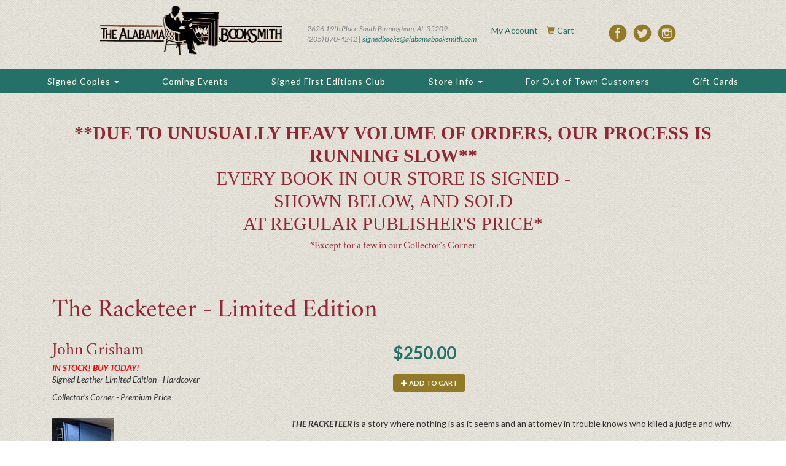

--- FILE ---
content_type: text/html; charset=utf-8
request_url: https://www.alabamabooksmith.com/signed-copies/racketeer-limited-edition
body_size: 6708
content:
<!DOCTYPE html>
<html lang="en" dir="ltr" prefix="content: http://purl.org/rss/1.0/modules/content/ dc: http://purl.org/dc/terms/ foaf: http://xmlns.com/foaf/0.1/ og: http://ogp.me/ns# rdfs: http://www.w3.org/2000/01/rdf-schema# sioc: http://rdfs.org/sioc/ns# sioct: http://rdfs.org/sioc/types# skos: http://www.w3.org/2004/02/skos/core# xsd: http://www.w3.org/2001/XMLSchema#">
<head>
  <link rel="profile" href="http://www.w3.org/1999/xhtml/vocab" />
  <meta name="viewport" content="width=device-width, initial-scale=1.0">
  <meta http-equiv="Content-Type" content="text/html; charset=utf-8" />
<meta name="Generator" content="Drupal 7 (http://drupal.org)" />
<link rel="canonical" href="/signed-copies/racketeer-limited-edition" />
<link rel="shortlink" href="/node/483" />
<link rel="shortcut icon" href="https://www.alabamabooksmith.com/sites/all/themes/homewood/favicon.ico" type="image/vnd.microsoft.icon" />
  <title>The Racketeer - Limited Edition | The Alabama Booksmith</title>
  <style>
@import url("https://www.alabamabooksmith.com/modules/system/system.base.css?t0a930");
</style>
<style>
@import url("https://www.alabamabooksmith.com/sites/all/modules/calendar/css/calendar_multiday.css?t0a930");
@import url("https://www.alabamabooksmith.com/modules/field/theme/field.css?t0a930");
@import url("https://www.alabamabooksmith.com/sites/all/modules/logintoboggan/logintoboggan.css?t0a930");
@import url("https://www.alabamabooksmith.com/modules/node/node.css?t0a930");
@import url("https://www.alabamabooksmith.com/sites/all/modules/views/css/views.css?t0a930");
@import url("https://www.alabamabooksmith.com/sites/all/modules/ckeditor_lts/css/ckeditor.css?t0a930");
@import url("https://www.alabamabooksmith.com/sites/all/modules/media/modules/media_wysiwyg/css/media_wysiwyg.base.css?t0a930");
</style>
<style>
@import url("https://www.alabamabooksmith.com/sites/all/modules/colorbox/styles/plain/colorbox_style.css?t0a930");
@import url("https://www.alabamabooksmith.com/sites/all/modules/ctools/css/ctools.css?t0a930");
@import url("https://www.alabamabooksmith.com/sites/all/modules/addtoany/addtoany.css?t0a930");
</style>
<style>
@import url("https://www.alabamabooksmith.com/sites/all/themes/homewood/css/style.css?t0a930");
</style>
  <!-- HTML5 element support for IE6-8 -->
  <!--[if lt IE 9]>
    <script src="https://cdn.jsdelivr.net/html5shiv/3.7.3/html5shiv-printshiv.min.js"></script>
  <![endif]-->
  <script src="https://www.alabamabooksmith.com/sites/all/modules/jquery_update/replace/jquery/2.2/jquery.min.js?v=2.2.4"></script>
<script src="https://www.alabamabooksmith.com/misc/jquery-extend-3.4.0.js?v=2.2.4"></script>
<script src="https://www.alabamabooksmith.com/misc/jquery-html-prefilter-3.5.0-backport.js?v=2.2.4"></script>
<script src="https://www.alabamabooksmith.com/misc/jquery.once.js?v=1.2"></script>
<script src="https://www.alabamabooksmith.com/misc/drupal.js?t0a930"></script>
<script src="https://www.alabamabooksmith.com/sites/all/modules/jquery_update/js/jquery_browser.js?v=0.0.1"></script>
<script src="https://www.alabamabooksmith.com/misc/form-single-submit.js?v=7.102"></script>
<script src="https://www.alabamabooksmith.com/sites/all/libraries/colorbox/jquery.colorbox-min.js?t0a930"></script>
<script src="https://www.alabamabooksmith.com/sites/all/modules/colorbox/js/colorbox.js?t0a930"></script>
<script src="https://www.alabamabooksmith.com/sites/all/modules/colorbox/styles/plain/colorbox_style.js?t0a930"></script>
<script src="https://www.alabamabooksmith.com/sites/all/modules/colorbox/js/colorbox_load.js?t0a930"></script>
<script src="https://www.alabamabooksmith.com/sites/all/modules/google_analytics/googleanalytics.js?t0a930"></script>
<script>(function(i,s,o,g,r,a,m){i["GoogleAnalyticsObject"]=r;i[r]=i[r]||function(){(i[r].q=i[r].q||[]).push(arguments)},i[r].l=1*new Date();a=s.createElement(o),m=s.getElementsByTagName(o)[0];a.async=1;a.src=g;m.parentNode.insertBefore(a,m)})(window,document,"script","https://www.google-analytics.com/analytics.js","ga");ga("create", "UA-21526752-1", {"cookieDomain":"auto"});ga("set", "anonymizeIp", true);ga("send", "pageview");</script>
<script src="https://www.alabamabooksmith.com/sites/all/modules/field_group/field_group.js?t0a930"></script>
<script src="https://www.alabamabooksmith.com/sites/all/modules/antibot/js/antibot.js?t0a930"></script>
<script>window.a2a_config=window.a2a_config||{};window.da2a={done:false,html_done:false,script_ready:false,script_load:function(){var a=document.createElement('script'),s=document.getElementsByTagName('script')[0];a.type='text/javascript';a.async=true;a.src='https://static.addtoany.com/menu/page.js';s.parentNode.insertBefore(a,s);da2a.script_load=function(){};},script_onready:function(){da2a.script_ready=true;if(da2a.html_done)da2a.init();},init:function(){for(var i=0,el,target,targets=da2a.targets,length=targets.length;i<length;i++){el=document.getElementById('da2a_'+(i+1));target=targets[i];a2a_config.linkname=target.title;a2a_config.linkurl=target.url;if(el){a2a.init('page',{target:el});el.id='';}da2a.done=true;}da2a.targets=[];}};(function ($){Drupal.behaviors.addToAny = {attach: function (context, settings) {if (context !== document && window.da2a) {if(da2a.script_ready)a2a.init_all();da2a.script_load();}}}})(jQuery);a2a_config.callbacks=a2a_config.callbacks||[];a2a_config.callbacks.push({ready:da2a.script_onready});a2a_config.overlays=a2a_config.overlays||[];a2a_config.templates=a2a_config.templates||{};</script>
<script src="https://www.alabamabooksmith.com/sites/all/themes/homewood/bootstrap/assets/javascripts/bootstrap/affix.js?t0a930"></script>
<script src="https://www.alabamabooksmith.com/sites/all/themes/homewood/bootstrap/assets/javascripts/bootstrap/alert.js?t0a930"></script>
<script src="https://www.alabamabooksmith.com/sites/all/themes/homewood/bootstrap/assets/javascripts/bootstrap/button.js?t0a930"></script>
<script src="https://www.alabamabooksmith.com/sites/all/themes/homewood/bootstrap/assets/javascripts/bootstrap/carousel.js?t0a930"></script>
<script src="https://www.alabamabooksmith.com/sites/all/themes/homewood/bootstrap/assets/javascripts/bootstrap/collapse.js?t0a930"></script>
<script src="https://www.alabamabooksmith.com/sites/all/themes/homewood/bootstrap/assets/javascripts/bootstrap/dropdown.js?t0a930"></script>
<script src="https://www.alabamabooksmith.com/sites/all/themes/homewood/bootstrap/assets/javascripts/bootstrap/modal.js?t0a930"></script>
<script src="https://www.alabamabooksmith.com/sites/all/themes/homewood/bootstrap/assets/javascripts/bootstrap/tooltip.js?t0a930"></script>
<script src="https://www.alabamabooksmith.com/sites/all/themes/homewood/bootstrap/assets/javascripts/bootstrap/popover.js?t0a930"></script>
<script src="https://www.alabamabooksmith.com/sites/all/themes/homewood/bootstrap/assets/javascripts/bootstrap/scrollspy.js?t0a930"></script>
<script src="https://www.alabamabooksmith.com/sites/all/themes/homewood/bootstrap/assets/javascripts/bootstrap/tab.js?t0a930"></script>
<script src="https://www.alabamabooksmith.com/sites/all/themes/homewood/bootstrap/assets/javascripts/bootstrap/transition.js?t0a930"></script>
<script>jQuery.extend(Drupal.settings, {"basePath":"\/","pathPrefix":"","setHasJsCookie":0,"ajaxPageState":{"theme":"homewood","theme_token":"Hf8tddy4-rUo4bqKA6D5pxoHbIWerxb-Wf1wKtjHEjQ","js":{"0":1,"sites\/all\/themes\/bootstrap\/js\/bootstrap.js":1,"sites\/all\/modules\/jquery_update\/replace\/jquery\/2.2\/jquery.min.js":1,"misc\/jquery-extend-3.4.0.js":1,"misc\/jquery-html-prefilter-3.5.0-backport.js":1,"misc\/jquery.once.js":1,"misc\/drupal.js":1,"sites\/all\/modules\/jquery_update\/js\/jquery_browser.js":1,"misc\/form-single-submit.js":1,"sites\/all\/libraries\/colorbox\/jquery.colorbox-min.js":1,"sites\/all\/modules\/colorbox\/js\/colorbox.js":1,"sites\/all\/modules\/colorbox\/styles\/plain\/colorbox_style.js":1,"sites\/all\/modules\/colorbox\/js\/colorbox_load.js":1,"sites\/all\/modules\/google_analytics\/googleanalytics.js":1,"1":1,"sites\/all\/modules\/field_group\/field_group.js":1,"sites\/all\/modules\/antibot\/js\/antibot.js":1,"2":1,"sites\/all\/themes\/homewood\/bootstrap\/assets\/javascripts\/bootstrap\/affix.js":1,"sites\/all\/themes\/homewood\/bootstrap\/assets\/javascripts\/bootstrap\/alert.js":1,"sites\/all\/themes\/homewood\/bootstrap\/assets\/javascripts\/bootstrap\/button.js":1,"sites\/all\/themes\/homewood\/bootstrap\/assets\/javascripts\/bootstrap\/carousel.js":1,"sites\/all\/themes\/homewood\/bootstrap\/assets\/javascripts\/bootstrap\/collapse.js":1,"sites\/all\/themes\/homewood\/bootstrap\/assets\/javascripts\/bootstrap\/dropdown.js":1,"sites\/all\/themes\/homewood\/bootstrap\/assets\/javascripts\/bootstrap\/modal.js":1,"sites\/all\/themes\/homewood\/bootstrap\/assets\/javascripts\/bootstrap\/tooltip.js":1,"sites\/all\/themes\/homewood\/bootstrap\/assets\/javascripts\/bootstrap\/popover.js":1,"sites\/all\/themes\/homewood\/bootstrap\/assets\/javascripts\/bootstrap\/scrollspy.js":1,"sites\/all\/themes\/homewood\/bootstrap\/assets\/javascripts\/bootstrap\/tab.js":1,"sites\/all\/themes\/homewood\/bootstrap\/assets\/javascripts\/bootstrap\/transition.js":1},"css":{"modules\/system\/system.base.css":1,"sites\/all\/modules\/calendar\/css\/calendar_multiday.css":1,"modules\/field\/theme\/field.css":1,"sites\/all\/modules\/logintoboggan\/logintoboggan.css":1,"modules\/node\/node.css":1,"sites\/all\/modules\/views\/css\/views.css":1,"sites\/all\/modules\/ckeditor_lts\/css\/ckeditor.css":1,"sites\/all\/modules\/media\/modules\/media_wysiwyg\/css\/media_wysiwyg.base.css":1,"sites\/all\/modules\/colorbox\/styles\/plain\/colorbox_style.css":1,"sites\/all\/modules\/ctools\/css\/ctools.css":1,"sites\/all\/modules\/addtoany\/addtoany.css":1,"sites\/all\/themes\/homewood\/css\/style.css":1}},"colorbox":{"opacity":"0.85","current":"{current} of {total}","previous":"\u00ab Prev","next":"Next \u00bb","close":"Close","maxWidth":"98%","maxHeight":"98%","fixed":true,"mobiledetect":true,"mobiledevicewidth":"480px","file_public_path":"\/sites\/default\/files","specificPagesDefaultValue":"admin*\nimagebrowser*\nimg_assist*\nimce*\nnode\/add\/*\nnode\/*\/edit\nprint\/*\nprintpdf\/*\nsystem\/ajax\nsystem\/ajax\/*"},"googleanalytics":{"trackOutbound":1,"trackMailto":1,"trackDownload":1,"trackDownloadExtensions":"7z|aac|arc|arj|asf|asx|avi|bin|csv|doc(x|m)?|dot(x|m)?|exe|flv|gif|gz|gzip|hqx|jar|jpe?g|js|mp(2|3|4|e?g)|mov(ie)?|msi|msp|pdf|phps|png|ppt(x|m)?|pot(x|m)?|pps(x|m)?|ppam|sld(x|m)?|thmx|qtm?|ra(m|r)?|sea|sit|tar|tgz|torrent|txt|wav|wma|wmv|wpd|xls(x|m|b)?|xlt(x|m)|xlam|xml|z|zip","trackColorbox":1},"field_group":{"fieldset":"full"},"antibot":{"forms":{"commerce-cart-add-to-cart-form-415":{"action":"\/signed-copies\/racketeer-limited-edition","key":"92d001217f585358635896a8f8366afd"}}},"urlIsAjaxTrusted":{"\/signed-copies\/racketeer-limited-edition":true},"bootstrap":{"anchorsFix":"0","anchorsSmoothScrolling":"0","formHasError":1,"popoverEnabled":1,"popoverOptions":{"animation":1,"html":0,"placement":"right","selector":"","trigger":"click","triggerAutoclose":1,"title":"","content":"","delay":0,"container":"body"},"tooltipEnabled":1,"tooltipOptions":{"animation":1,"html":0,"placement":"auto left","selector":"","trigger":"hover focus","delay":0,"container":"body"}}});</script>
</head>
<body class="html not-front not-logged-in no-sidebars page-node page-node- page-node-483 node-type-signed-copy page-the-racketeer---limited-edition">
  <div id="skip-link">
    <a href="#main-content" class="element-invisible element-focusable">Skip to main content</a>
  </div>
    <header id="navbar" role="banner" class="navbar navbar-default">
  <div>
    <div class="navbar-header">
              <a class="logo navbar-btn pull-left" href="/" title="Home">
          <img src="https://www.alabamabooksmith.com/sites/default/files/abs_banner_website1.png" alt="Home" />
        </a>
      
        <div id="address">2626 19th Place South Birmingham, AL 35209 <br /> 
          (205) 870-4242 | <a href="mailto:signedbooks@alabamabooksmith.com">signedbooks@alabamabooksmith.com</a></div>

      
                    <div id="user-area">
              <div id="user-wrapper">
                <div class="headline-user" id="login">
                  <a href="/user">My Account</a>
                </div>
                <div class="headline-user" id="cart">
                  <span class="glyphicon glyphicon-shopping-cart" aria-hidden="true"></span>
                  <a href="/cart">Cart</a>
                </div>
              </div>
            </div>
          
          <div id="social">
          <a href="https://www.facebook.com/AlabamaBooksmith/"><img src="https://www.alabamabooksmith.com/sites/default/files/fb.png"></a>
          <a href="https://twitter.com/ALBooksmith"><img src="https://www.alabamabooksmith.com/sites/default/files/tw.png"></a>
          <a href="https://www.instagram.com/alabamabooksmith/"><img src="https://www.alabamabooksmith.com/sites/default/files/ig.png"></a> 
        </div>

              <button type="button" class="navbar-toggle" data-toggle="collapse" data-target="#navbar-collapse">
          <span class="sr-only">Toggle navigation</span>
          <span class="menu-title">MENU</span>
        </button>
          </div>

        <div>
      <div class="navbar-collapse collapse" id="navbar-collapse">
        <nav role="navigation">
                        <div class="region region-navigation">
    <section id="block-system-main-menu" class="block block-system block-menu clearfix">

      
  <ul class="menu nav"><li class="first expanded dropdown"><a href="/signed-copies" title="" data-target="#" class="dropdown-toggle" data-toggle="dropdown">Signed Copies <span class="caret"></span></a><ul class="dropdown-menu"><li class="first leaf"><a href="/signed-copies" title="">View All Signed Copies</a></li>
<li class="leaf"><a href="/categories">Categories</a></li>
<li class="leaf"><a href="/booksmith-timeless-classics" title="">Booksmith Timeless Classics</a></li>
<li class="last leaf"><a href="/collectors-corner" title="">Collector&#039;s Corner</a></li>
</ul></li>
<li class="leaf"><a href="/events" title="">Coming Events</a></li>
<li class="leaf"><a href="/signed-first-editions-club">Signed First Editions Club</a></li>
<li class="expanded dropdown"><a href="/about-our-store" data-target="#" class="dropdown-toggle" data-toggle="dropdown">Store Info <span class="caret"></span></a><ul class="dropdown-menu"><li class="first leaf"><a href="/author-videos" title="">Author Videos</a></li>
<li class="leaf"><a href="/categories/booksmith-timeless-classics" title="">Booksmith Timeless Classics</a></li>
<li class="leaf"><a href="/directions">Directions</a></li>
<li class="leaf"><a href="/about-our-store" title="">Learn About Us</a></li>
<li class="leaf"><a href="/media-stories">Media Coverage</a></li>
<li class="leaf"><a href="/store-hours">Store Hours</a></li>
<li class="leaf"><a href="/update-store-credit-card" title="">Update in-store credit card</a></li>
<li class="last leaf"><a href="/customers-book-collections-and-libraries">Home Libraries</a></li>
</ul></li>
<li class="leaf"><a href="/out-town-customers">For Out of Town Customers</a></li>
<li class="last leaf"><a href="/alabama-booksmith-gift-card">Gift Cards</a></li>
</ul>
</section>
  </div>
                  </nav>
      </div>
    </div>  
      </div>
</header>

<div class="main-container container">

  <header role="banner" id="page-header">
    
      <div class="region region-header">
    <section id="block-block-22" class="block block-block clearfix">

      
  <h2 class="rtecenter">
<span style="font-family:georgia,serif;"><strong>**DUE TO UNUSUALLY HEAVY VOLUME OF ORDERS, OUR PROCESS IS RUNNING SLOW**</strong><br />
EVERY BOOK IN OUR STORE IS SIGNED -<br />
SHOWN BELOW, AND SOLD<br />
AT REGULAR PUBLISHER'S PRICE*</span></h2>
<h5 class="rtecenter">*Except for a few in our Collector's Corner</h5>
<p><span style="font-size:18px;">                                                                                                                                </span></p>
<p>
 </p>

</section>
  </div>
  </header> <!-- /#page-header -->

  <div class="row">

    
    <section class="col-sm-12">
                  <a id="main-content"></a>
                    <h1 class="page-header">The Racketeer - Limited Edition</h1>
                                                                <div class="region region-content">
    <section id="block-system-main" class="block block-system clearfix">

      
  <article id="node-483" class="node node-signed-copy clearfix" about="/signed-copies/racketeer-limited-edition" typeof="sioc:Item foaf:Document">
    <header>
            <span property="dc:title" content="The Racketeer - Limited Edition" class="rdf-meta element-hidden"></span><span property="sioc:num_replies" content="0" datatype="xsd:integer" class="rdf-meta element-hidden"></span>      </header>
    <fieldset  class="group-book-info field-group-fieldset panel panel-default form-wrapper" id="bootstrap-panel">
          <legend class="panel-heading">
      <span class="panel-title fieldset-legend">book info</span>
    </legend>
        <div class="panel-body" id="bootstrap-panel-body">
        <div class="field field-name-field-author field-type-text field-label-hidden"><div class="field-items"><div class="field-item even">John</div></div></div><div class="field field-name-field-author-last-name field-type-text field-label-hidden"><div class="field-items"><div class="field-item even">Grisham</div></div></div><div class="field field-name-field-edition-information field-type-text-long field-label-hidden"><div class="field-items"><div class="field-item even"><p><strong><span style="color:#FF0000;">IN STOCK! BUY TODAY!</span></strong><br />
Signed Leather Limited Edition - Hardcover</p>
<p>Collector's Corner - Premium Price</p>
</div></div></div><div class="field field-name-field-signed-first-edition-club- field-type-list-boolean field-label-hidden"><div class="field-items"><div class="field-item even"></div></div></div>  </div>
</fieldset>
<div class="field field-name-commerce-price field-type-commerce-price field-label-hidden"><div class="field-items"><div class="field-item even">$250.00</div></div></div><div class="field field-name-field-product-data field-type-commerce-product-reference field-label-hidden"><div class="field-items"><div class="field-item even"><noscript>
  <style>form.antibot { display: none !important; }</style>
  <div class="antibot-no-js antibot-message antibot-message-warning messages warning">
    You must have JavaScript enabled to use this form.  </div>
</noscript>
<form class="commerce-add-to-cart commerce-cart-add-to-cart-form-415 in-stock antibot" autocomplete="off" action="/antibot" method="post" id="commerce-cart-add-to-cart-form-415" accept-charset="UTF-8"><div><input type="hidden" name="product_id" value="415" />
<input type="hidden" name="form_build_id" value="form-faIDOTFLi454VtdBr67lTBs5QnDHUwHKsrzT1RCWpP8" />
<input type="hidden" name="form_id" value="commerce_cart_add_to_cart_form_415" />
<input type="hidden" name="antibot_key" value="" />
<div id="edit-line-item-fields" class="form-wrapper form-group"></div><input type="hidden" name="quantity" value="1" />
<button type="submit" id="edit-submit" name="op" value="Add to cart" class="btn btn-success form-submit icon-before"><span class="icon glyphicon glyphicon-plus" aria-hidden="true"></span>
 Add to cart</button>
</div></form></div></div></div><fieldset  class="group-book-content field-group-fieldset panel panel-default form-wrapper" id="bootstrap-panel--2">
          <legend class="panel-heading">
      <span class="panel-title fieldset-legend">book content</span>
    </legend>
        <div class="panel-body" id="bootstrap-panel-2-body">
        <div class="field field-name-body field-type-text-with-summary field-label-hidden"><div class="field-items"><div class="field-item even" property="content:encoded"><p><strong><em>THE RACKETEER </em></strong>is a story where nothing is as it seems and an attorney in trouble knows who killed a judge and why.</p>
<p> </p>
<p><strong>THIS COPY (shown below) </strong>was <u>hand</u> signed by John Grisham on a page that was bound into the book. It is a new, unopened first edition <u>and comes with a certificate authenticating the signature.</u> Published in November, 2012 by Doubleday, an imprint of Penguin Random House.</p>
<p> </p>
<p><strong>JOHN GRISHAM (pictured below from our Wall of Fame) </strong>is one of the most recognized authors on the planet. He is an international best-seller with books translated into more than forty languages. Almost a dozen of his titles have been made into movies. While his main focus is the legal thriller, he has also written short stories, books on baseball and football and his Theodore Boone series is for the YA market. John Grisham is a generous supporter of worthy causes, having given millions across various fields. Thank you John Grisham for signing our books.</p>
</div></div></div>  </div>
</fieldset>
<fieldset  class="group-book-images field-group-fieldset panel panel-default form-wrapper" id="bootstrap-panel--3">
          <legend class="panel-heading">
      <span class="panel-title fieldset-legend">book images</span>
    </legend>
        <div class="panel-body" id="bootstrap-panel-3-body">
        <div class="field field-name-field-image field-type-image field-label-hidden"><div class="field-items"><div class="field-item even"><a href="https://www.alabamabooksmith.com/sites/default/files/Racketeer_Leather_web.jpg" title="The Racketeer - Limited Edition" class="colorbox" data-colorbox-gallery="gallery-node-483-field_image-Hga6h_6KYhM" data-cbox-img-attrs="{&quot;title&quot;: &quot;&quot;, &quot;alt&quot;: &quot;&quot;}"><img typeof="foaf:Image" class="img-responsive" src="https://www.alabamabooksmith.com/sites/default/files/Racketeer_Leather_web.jpg" width="100" height="160" alt="" title="" /></a></div><div class="field-item odd"><a href="https://www.alabamabooksmith.com/sites/default/files/Grisham_John_Racketeer_Limited.jpg" title="The Racketeer - Limited Edition" class="colorbox" data-colorbox-gallery="gallery-node-483-field_image-Hga6h_6KYhM" data-cbox-img-attrs="{&quot;title&quot;: &quot;&quot;, &quot;alt&quot;: &quot;&quot;}"><img typeof="foaf:Image" class="img-responsive" src="https://www.alabamabooksmith.com/sites/default/files/Grisham_John_Racketeer_Limited.jpg" width="1746" height="2820" alt="" title="" /></a></div><div class="field-item even"><a href="https://www.alabamabooksmith.com/sites/default/files/Grisham_John_WOF_6.jpg" title="The Racketeer - Limited Edition" class="colorbox" data-colorbox-gallery="gallery-node-483-field_image-Hga6h_6KYhM" data-cbox-img-attrs="{&quot;title&quot;: &quot;&quot;, &quot;alt&quot;: &quot;&quot;}"><img typeof="foaf:Image" class="img-responsive" src="https://www.alabamabooksmith.com/sites/default/files/Grisham_John_WOF_6.jpg" width="1933" height="3072" alt="" title="" /></a></div></div></div>  </div>
</fieldset>
    </article>

</section>
<section id="block-addtoany-addtoany-button" class="block block-addtoany clearfix">

      
  <span class="a2a_kit a2a_kit_size_32 a2a_target addtoany_list" id="da2a_1">
      <a class="a2a_button_facebook"></a>
<a class="a2a_button_twitter"></a>
<a class="a2a_button_google_plus"></a>
<a class="a2a_button_pinterest"></a>
      
      
    </span>
    <script type="text/javascript">
<!--//--><![CDATA[//><!--
if(window.da2a)da2a.script_load();
//--><!]]>
</script>
</section>
  </div>
    </section>

    
  </div>
</div>

  <footer class="footer container">
      <div class="region region-footer">
    <section id="block-system-user-menu" class="block block-system block-menu clearfix">

      
  <ul class="menu nav"><li class="first last leaf"><a href="/alabama-booksmith-gift-card" title="">Gift Cards</a></li>
</ul>
</section>
  </div>
  </footer>
  <script>da2a.targets=[
{title:"The Racketeer - Limited Edition",url:"https:\/\/www.alabamabooksmith.com\/signed-copies\/racketeer-limited-edition"}];
da2a.html_done=true;if(da2a.script_ready&&!da2a.done)da2a.init();da2a.script_load();</script>
<script src="https://www.alabamabooksmith.com/sites/all/themes/bootstrap/js/bootstrap.js?t0a930"></script>
</body>
</html>


--- FILE ---
content_type: text/plain
request_url: https://www.google-analytics.com/j/collect?v=1&_v=j102&aip=1&a=1619411562&t=pageview&_s=1&dl=https%3A%2F%2Fwww.alabamabooksmith.com%2Fsigned-copies%2Fracketeer-limited-edition&ul=en-us%40posix&dt=The%20Racketeer%20-%20Limited%20Edition%20%7C%20The%20Alabama%20Booksmith&sr=1280x720&vp=1280x720&_u=YEBAAEABAAAAACAAI~&jid=120080338&gjid=525420018&cid=1382156291.1765894225&tid=UA-21526752-1&_gid=121901994.1765894225&_r=1&_slc=1&z=1309940515
body_size: -453
content:
2,cG-61NZ4CVKTK